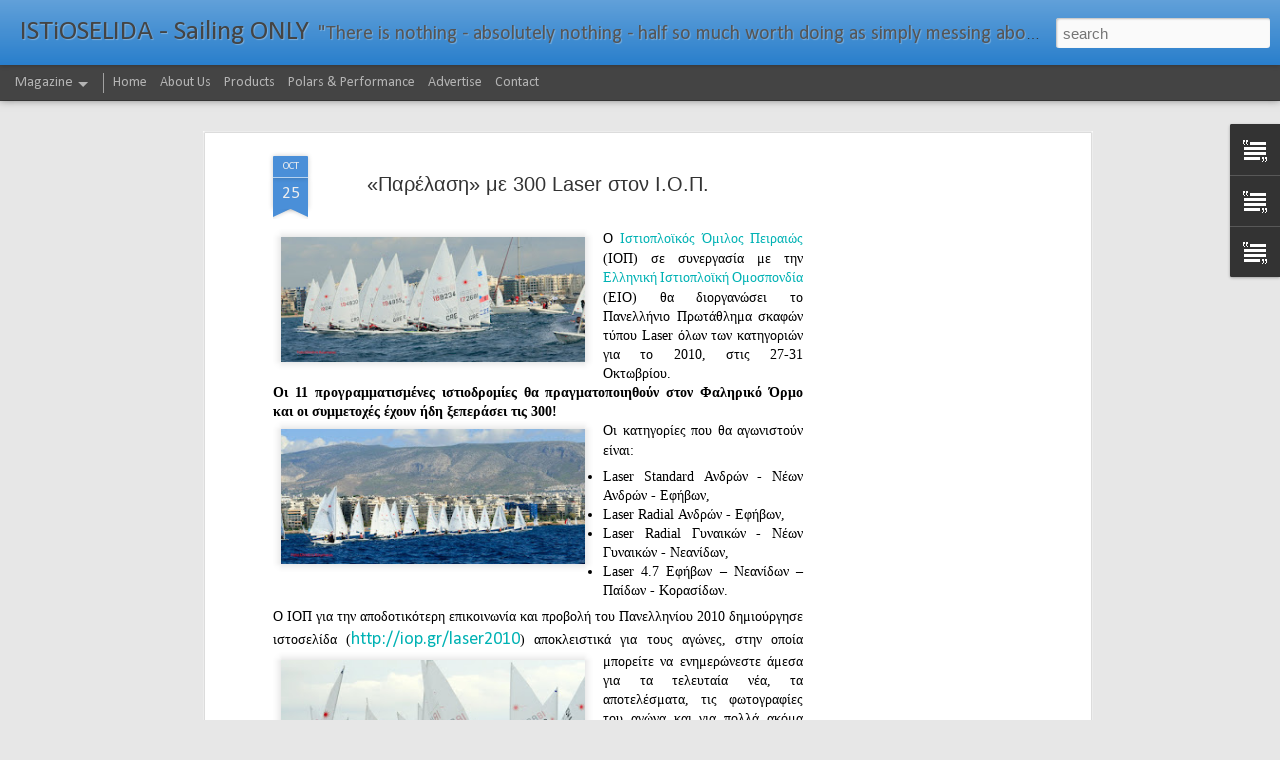

--- FILE ---
content_type: text/html; charset=utf-8
request_url: https://www.google.com/recaptcha/api2/aframe
body_size: 258
content:
<!DOCTYPE HTML><html><head><meta http-equiv="content-type" content="text/html; charset=UTF-8"></head><body><script nonce="5mzzbxkHt-KNSEuSJMUi6g">/** Anti-fraud and anti-abuse applications only. See google.com/recaptcha */ try{var clients={'sodar':'https://pagead2.googlesyndication.com/pagead/sodar?'};window.addEventListener("message",function(a){try{if(a.source===window.parent){var b=JSON.parse(a.data);var c=clients[b['id']];if(c){var d=document.createElement('img');d.src=c+b['params']+'&rc='+(localStorage.getItem("rc::a")?sessionStorage.getItem("rc::b"):"");window.document.body.appendChild(d);sessionStorage.setItem("rc::e",parseInt(sessionStorage.getItem("rc::e")||0)+1);localStorage.setItem("rc::h",'1768956181276');}}}catch(b){}});window.parent.postMessage("_grecaptcha_ready", "*");}catch(b){}</script></body></html>

--- FILE ---
content_type: text/javascript; charset=UTF-8
request_url: https://www.istioselida.com/?v=0&action=initial&widgetId=Text3&responseType=js&xssi_token=AOuZoY5A3YlXPYqLIVcH1beZBydFY7t8Nw%3A1768956177555
body_size: -29
content:
try {
_WidgetManager._HandleControllerResult('Text3', 'initial',{'content': '\x3cspan style\x3d\x22color:#cccccc;\x22\x3eISTiOSELIDA cannot accept responsibility for the content of any web pages linked to from this site.\x3cbr /\x3e\x3cbr /\x3e\xa9 2015. All rights reserved \x3c/span\x3e\x3cbr /\x3e', 'title': 'DISCLAIMER'});
} catch (e) {
  if (typeof log != 'undefined') {
    log('HandleControllerResult failed: ' + e);
  }
}
